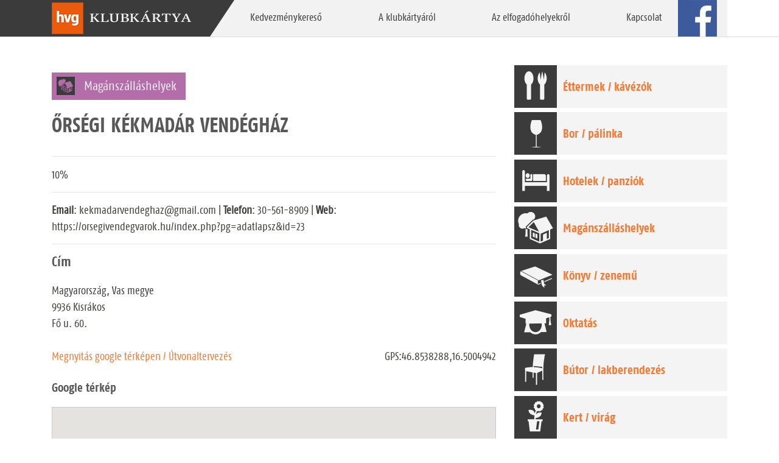

--- FILE ---
content_type: text/html; charset=UTF-8
request_url: https://hvgklubkartya.hu/elfogadohely/orsegi-kekmadar-vendeghaz/
body_size: 22872
content:
<!DOCTYPE html>
<html lang="hu">

<head>
    <meta charset="UTF-8">
    <meta name="viewport" content="width=device-width, initial-scale=1">
    <meta http-equiv="X-UA-Compatible" content="IE=edge">
    <meta http-equiv="Content-Security-Policy" content="upgrade-insecure-requests">
    <link rel="profile" href="http://gmpg.org/xfn/11">
    <title>Őrségi Kékmadár Vendégház &#8211; HVGKlubkártya</title>
<meta name='robots' content='max-image-preview:large' />
<link rel='dns-prefetch' href='//hvgklubkartya.hu' />
<link rel='dns-prefetch' href='//fonts.googleapis.com' />
<link rel="alternate" type="application/rss+xml" title="HVGKlubkártya &raquo; hírcsatorna" href="https://hvgklubkartya.hu/feed/" />
<link rel="alternate" title="oEmbed (JSON)" type="application/json+oembed" href="https://hvgklubkartya.hu/wp-json/oembed/1.0/embed?url=https%3A%2F%2Fhvgklubkartya.hu%2Felfogadohely%2Forsegi-kekmadar-vendeghaz%2F" />
<link rel="alternate" title="oEmbed (XML)" type="text/xml+oembed" href="https://hvgklubkartya.hu/wp-json/oembed/1.0/embed?url=https%3A%2F%2Fhvgklubkartya.hu%2Felfogadohely%2Forsegi-kekmadar-vendeghaz%2F&#038;format=xml" />
<style id='wp-img-auto-sizes-contain-inline-css' type='text/css'>
img:is([sizes=auto i],[sizes^="auto," i]){contain-intrinsic-size:3000px 1500px}
/*# sourceURL=wp-img-auto-sizes-contain-inline-css */
</style>
<style id='wp-block-library-inline-css' type='text/css'>
:root{--wp-block-synced-color:#7a00df;--wp-block-synced-color--rgb:122,0,223;--wp-bound-block-color:var(--wp-block-synced-color);--wp-editor-canvas-background:#ddd;--wp-admin-theme-color:#007cba;--wp-admin-theme-color--rgb:0,124,186;--wp-admin-theme-color-darker-10:#006ba1;--wp-admin-theme-color-darker-10--rgb:0,107,160.5;--wp-admin-theme-color-darker-20:#005a87;--wp-admin-theme-color-darker-20--rgb:0,90,135;--wp-admin-border-width-focus:2px}@media (min-resolution:192dpi){:root{--wp-admin-border-width-focus:1.5px}}.wp-element-button{cursor:pointer}:root .has-very-light-gray-background-color{background-color:#eee}:root .has-very-dark-gray-background-color{background-color:#313131}:root .has-very-light-gray-color{color:#eee}:root .has-very-dark-gray-color{color:#313131}:root .has-vivid-green-cyan-to-vivid-cyan-blue-gradient-background{background:linear-gradient(135deg,#00d084,#0693e3)}:root .has-purple-crush-gradient-background{background:linear-gradient(135deg,#34e2e4,#4721fb 50%,#ab1dfe)}:root .has-hazy-dawn-gradient-background{background:linear-gradient(135deg,#faaca8,#dad0ec)}:root .has-subdued-olive-gradient-background{background:linear-gradient(135deg,#fafae1,#67a671)}:root .has-atomic-cream-gradient-background{background:linear-gradient(135deg,#fdd79a,#004a59)}:root .has-nightshade-gradient-background{background:linear-gradient(135deg,#330968,#31cdcf)}:root .has-midnight-gradient-background{background:linear-gradient(135deg,#020381,#2874fc)}:root{--wp--preset--font-size--normal:16px;--wp--preset--font-size--huge:42px}.has-regular-font-size{font-size:1em}.has-larger-font-size{font-size:2.625em}.has-normal-font-size{font-size:var(--wp--preset--font-size--normal)}.has-huge-font-size{font-size:var(--wp--preset--font-size--huge)}.has-text-align-center{text-align:center}.has-text-align-left{text-align:left}.has-text-align-right{text-align:right}.has-fit-text{white-space:nowrap!important}#end-resizable-editor-section{display:none}.aligncenter{clear:both}.items-justified-left{justify-content:flex-start}.items-justified-center{justify-content:center}.items-justified-right{justify-content:flex-end}.items-justified-space-between{justify-content:space-between}.screen-reader-text{border:0;clip-path:inset(50%);height:1px;margin:-1px;overflow:hidden;padding:0;position:absolute;width:1px;word-wrap:normal!important}.screen-reader-text:focus{background-color:#ddd;clip-path:none;color:#444;display:block;font-size:1em;height:auto;left:5px;line-height:normal;padding:15px 23px 14px;text-decoration:none;top:5px;width:auto;z-index:100000}html :where(.has-border-color){border-style:solid}html :where([style*=border-top-color]){border-top-style:solid}html :where([style*=border-right-color]){border-right-style:solid}html :where([style*=border-bottom-color]){border-bottom-style:solid}html :where([style*=border-left-color]){border-left-style:solid}html :where([style*=border-width]){border-style:solid}html :where([style*=border-top-width]){border-top-style:solid}html :where([style*=border-right-width]){border-right-style:solid}html :where([style*=border-bottom-width]){border-bottom-style:solid}html :where([style*=border-left-width]){border-left-style:solid}html :where(img[class*=wp-image-]){height:auto;max-width:100%}:where(figure){margin:0 0 1em}html :where(.is-position-sticky){--wp-admin--admin-bar--position-offset:var(--wp-admin--admin-bar--height,0px)}@media screen and (max-width:600px){html :where(.is-position-sticky){--wp-admin--admin-bar--position-offset:0px}}

/*# sourceURL=wp-block-library-inline-css */
</style><style id='global-styles-inline-css' type='text/css'>
:root{--wp--preset--aspect-ratio--square: 1;--wp--preset--aspect-ratio--4-3: 4/3;--wp--preset--aspect-ratio--3-4: 3/4;--wp--preset--aspect-ratio--3-2: 3/2;--wp--preset--aspect-ratio--2-3: 2/3;--wp--preset--aspect-ratio--16-9: 16/9;--wp--preset--aspect-ratio--9-16: 9/16;--wp--preset--color--black: #000000;--wp--preset--color--cyan-bluish-gray: #abb8c3;--wp--preset--color--white: #ffffff;--wp--preset--color--pale-pink: #f78da7;--wp--preset--color--vivid-red: #cf2e2e;--wp--preset--color--luminous-vivid-orange: #ff6900;--wp--preset--color--luminous-vivid-amber: #fcb900;--wp--preset--color--light-green-cyan: #7bdcb5;--wp--preset--color--vivid-green-cyan: #00d084;--wp--preset--color--pale-cyan-blue: #8ed1fc;--wp--preset--color--vivid-cyan-blue: #0693e3;--wp--preset--color--vivid-purple: #9b51e0;--wp--preset--gradient--vivid-cyan-blue-to-vivid-purple: linear-gradient(135deg,rgb(6,147,227) 0%,rgb(155,81,224) 100%);--wp--preset--gradient--light-green-cyan-to-vivid-green-cyan: linear-gradient(135deg,rgb(122,220,180) 0%,rgb(0,208,130) 100%);--wp--preset--gradient--luminous-vivid-amber-to-luminous-vivid-orange: linear-gradient(135deg,rgb(252,185,0) 0%,rgb(255,105,0) 100%);--wp--preset--gradient--luminous-vivid-orange-to-vivid-red: linear-gradient(135deg,rgb(255,105,0) 0%,rgb(207,46,46) 100%);--wp--preset--gradient--very-light-gray-to-cyan-bluish-gray: linear-gradient(135deg,rgb(238,238,238) 0%,rgb(169,184,195) 100%);--wp--preset--gradient--cool-to-warm-spectrum: linear-gradient(135deg,rgb(74,234,220) 0%,rgb(151,120,209) 20%,rgb(207,42,186) 40%,rgb(238,44,130) 60%,rgb(251,105,98) 80%,rgb(254,248,76) 100%);--wp--preset--gradient--blush-light-purple: linear-gradient(135deg,rgb(255,206,236) 0%,rgb(152,150,240) 100%);--wp--preset--gradient--blush-bordeaux: linear-gradient(135deg,rgb(254,205,165) 0%,rgb(254,45,45) 50%,rgb(107,0,62) 100%);--wp--preset--gradient--luminous-dusk: linear-gradient(135deg,rgb(255,203,112) 0%,rgb(199,81,192) 50%,rgb(65,88,208) 100%);--wp--preset--gradient--pale-ocean: linear-gradient(135deg,rgb(255,245,203) 0%,rgb(182,227,212) 50%,rgb(51,167,181) 100%);--wp--preset--gradient--electric-grass: linear-gradient(135deg,rgb(202,248,128) 0%,rgb(113,206,126) 100%);--wp--preset--gradient--midnight: linear-gradient(135deg,rgb(2,3,129) 0%,rgb(40,116,252) 100%);--wp--preset--font-size--small: 13px;--wp--preset--font-size--medium: 20px;--wp--preset--font-size--large: 36px;--wp--preset--font-size--x-large: 42px;--wp--preset--spacing--20: 0.44rem;--wp--preset--spacing--30: 0.67rem;--wp--preset--spacing--40: 1rem;--wp--preset--spacing--50: 1.5rem;--wp--preset--spacing--60: 2.25rem;--wp--preset--spacing--70: 3.38rem;--wp--preset--spacing--80: 5.06rem;--wp--preset--shadow--natural: 6px 6px 9px rgba(0, 0, 0, 0.2);--wp--preset--shadow--deep: 12px 12px 50px rgba(0, 0, 0, 0.4);--wp--preset--shadow--sharp: 6px 6px 0px rgba(0, 0, 0, 0.2);--wp--preset--shadow--outlined: 6px 6px 0px -3px rgb(255, 255, 255), 6px 6px rgb(0, 0, 0);--wp--preset--shadow--crisp: 6px 6px 0px rgb(0, 0, 0);}:where(.is-layout-flex){gap: 0.5em;}:where(.is-layout-grid){gap: 0.5em;}body .is-layout-flex{display: flex;}.is-layout-flex{flex-wrap: wrap;align-items: center;}.is-layout-flex > :is(*, div){margin: 0;}body .is-layout-grid{display: grid;}.is-layout-grid > :is(*, div){margin: 0;}:where(.wp-block-columns.is-layout-flex){gap: 2em;}:where(.wp-block-columns.is-layout-grid){gap: 2em;}:where(.wp-block-post-template.is-layout-flex){gap: 1.25em;}:where(.wp-block-post-template.is-layout-grid){gap: 1.25em;}.has-black-color{color: var(--wp--preset--color--black) !important;}.has-cyan-bluish-gray-color{color: var(--wp--preset--color--cyan-bluish-gray) !important;}.has-white-color{color: var(--wp--preset--color--white) !important;}.has-pale-pink-color{color: var(--wp--preset--color--pale-pink) !important;}.has-vivid-red-color{color: var(--wp--preset--color--vivid-red) !important;}.has-luminous-vivid-orange-color{color: var(--wp--preset--color--luminous-vivid-orange) !important;}.has-luminous-vivid-amber-color{color: var(--wp--preset--color--luminous-vivid-amber) !important;}.has-light-green-cyan-color{color: var(--wp--preset--color--light-green-cyan) !important;}.has-vivid-green-cyan-color{color: var(--wp--preset--color--vivid-green-cyan) !important;}.has-pale-cyan-blue-color{color: var(--wp--preset--color--pale-cyan-blue) !important;}.has-vivid-cyan-blue-color{color: var(--wp--preset--color--vivid-cyan-blue) !important;}.has-vivid-purple-color{color: var(--wp--preset--color--vivid-purple) !important;}.has-black-background-color{background-color: var(--wp--preset--color--black) !important;}.has-cyan-bluish-gray-background-color{background-color: var(--wp--preset--color--cyan-bluish-gray) !important;}.has-white-background-color{background-color: var(--wp--preset--color--white) !important;}.has-pale-pink-background-color{background-color: var(--wp--preset--color--pale-pink) !important;}.has-vivid-red-background-color{background-color: var(--wp--preset--color--vivid-red) !important;}.has-luminous-vivid-orange-background-color{background-color: var(--wp--preset--color--luminous-vivid-orange) !important;}.has-luminous-vivid-amber-background-color{background-color: var(--wp--preset--color--luminous-vivid-amber) !important;}.has-light-green-cyan-background-color{background-color: var(--wp--preset--color--light-green-cyan) !important;}.has-vivid-green-cyan-background-color{background-color: var(--wp--preset--color--vivid-green-cyan) !important;}.has-pale-cyan-blue-background-color{background-color: var(--wp--preset--color--pale-cyan-blue) !important;}.has-vivid-cyan-blue-background-color{background-color: var(--wp--preset--color--vivid-cyan-blue) !important;}.has-vivid-purple-background-color{background-color: var(--wp--preset--color--vivid-purple) !important;}.has-black-border-color{border-color: var(--wp--preset--color--black) !important;}.has-cyan-bluish-gray-border-color{border-color: var(--wp--preset--color--cyan-bluish-gray) !important;}.has-white-border-color{border-color: var(--wp--preset--color--white) !important;}.has-pale-pink-border-color{border-color: var(--wp--preset--color--pale-pink) !important;}.has-vivid-red-border-color{border-color: var(--wp--preset--color--vivid-red) !important;}.has-luminous-vivid-orange-border-color{border-color: var(--wp--preset--color--luminous-vivid-orange) !important;}.has-luminous-vivid-amber-border-color{border-color: var(--wp--preset--color--luminous-vivid-amber) !important;}.has-light-green-cyan-border-color{border-color: var(--wp--preset--color--light-green-cyan) !important;}.has-vivid-green-cyan-border-color{border-color: var(--wp--preset--color--vivid-green-cyan) !important;}.has-pale-cyan-blue-border-color{border-color: var(--wp--preset--color--pale-cyan-blue) !important;}.has-vivid-cyan-blue-border-color{border-color: var(--wp--preset--color--vivid-cyan-blue) !important;}.has-vivid-purple-border-color{border-color: var(--wp--preset--color--vivid-purple) !important;}.has-vivid-cyan-blue-to-vivid-purple-gradient-background{background: var(--wp--preset--gradient--vivid-cyan-blue-to-vivid-purple) !important;}.has-light-green-cyan-to-vivid-green-cyan-gradient-background{background: var(--wp--preset--gradient--light-green-cyan-to-vivid-green-cyan) !important;}.has-luminous-vivid-amber-to-luminous-vivid-orange-gradient-background{background: var(--wp--preset--gradient--luminous-vivid-amber-to-luminous-vivid-orange) !important;}.has-luminous-vivid-orange-to-vivid-red-gradient-background{background: var(--wp--preset--gradient--luminous-vivid-orange-to-vivid-red) !important;}.has-very-light-gray-to-cyan-bluish-gray-gradient-background{background: var(--wp--preset--gradient--very-light-gray-to-cyan-bluish-gray) !important;}.has-cool-to-warm-spectrum-gradient-background{background: var(--wp--preset--gradient--cool-to-warm-spectrum) !important;}.has-blush-light-purple-gradient-background{background: var(--wp--preset--gradient--blush-light-purple) !important;}.has-blush-bordeaux-gradient-background{background: var(--wp--preset--gradient--blush-bordeaux) !important;}.has-luminous-dusk-gradient-background{background: var(--wp--preset--gradient--luminous-dusk) !important;}.has-pale-ocean-gradient-background{background: var(--wp--preset--gradient--pale-ocean) !important;}.has-electric-grass-gradient-background{background: var(--wp--preset--gradient--electric-grass) !important;}.has-midnight-gradient-background{background: var(--wp--preset--gradient--midnight) !important;}.has-small-font-size{font-size: var(--wp--preset--font-size--small) !important;}.has-medium-font-size{font-size: var(--wp--preset--font-size--medium) !important;}.has-large-font-size{font-size: var(--wp--preset--font-size--large) !important;}.has-x-large-font-size{font-size: var(--wp--preset--font-size--x-large) !important;}
/*# sourceURL=global-styles-inline-css */
</style>

<style id='classic-theme-styles-inline-css' type='text/css'>
/*! This file is auto-generated */
.wp-block-button__link{color:#fff;background-color:#32373c;border-radius:9999px;box-shadow:none;text-decoration:none;padding:calc(.667em + 2px) calc(1.333em + 2px);font-size:1.125em}.wp-block-file__button{background:#32373c;color:#fff;text-decoration:none}
/*# sourceURL=/wp-includes/css/classic-themes.min.css */
</style>
<link rel='stylesheet' id='contact-form-7-css' href='https://hvgklubkartya.hu/wp-content/plugins/contact-form-7/includes/css/styles.css?ver=5.6.2' type='text/css' media='all' />
<link rel='stylesheet' id='wp-bootstrap-starter-bootstrap-css-css' href='https://hvgklubkartya.hu/wp-content/themes/klubkartya/inc/assets/css/bootstrap.min.css?ver=6.9' type='text/css' media='all' />
<link rel='stylesheet' id='wp-bootstrap-starter-fontawesome-cdn-css' href='https://hvgklubkartya.hu/wp-content/themes/klubkartya/inc/assets/css/fontawesome.min.css?ver=6.9' type='text/css' media='all' />
<link rel='stylesheet' id='wp-bootstrap-starter-style-css' href='https://hvgklubkartya.hu/wp-content/themes/klubkartya/style.css?ver=6.9' type='text/css' media='all' />
<link rel='stylesheet' id='wp-bootstrap-starter-fagofonts-css' href='https://hvgklubkartya.hu/wp-content/themes/klubkartya/inc/assets/fonts/fonts.css?ver=6.9' type='text/css' media='all' />
<link rel='stylesheet' id='wp-bootstrap-starter-sandstone-css' href='https://hvgklubkartya.hu/wp-content/themes/klubkartya/inc/assets/css/presets/theme-option/sandstone.css?ver=6.9' type='text/css' media='all' />
<link rel='stylesheet' id='wp-bootstrap-starter-roboto-font-css' href='https://fonts.googleapis.com/css?family=Roboto%3A300%2C300i%2C400%2C400i%2C500%2C500i%2C700%2C700i%2C900%2C900i&#038;ver=6.9' type='text/css' media='all' />
<link rel='stylesheet' id='wp-bootstrap-starter-roboto-roboto-css' href='https://hvgklubkartya.hu/wp-content/themes/klubkartya/inc/assets/css/presets/typography/roboto-roboto.css?ver=6.9' type='text/css' media='all' />
<script type="text/javascript" id="wpgmza_data-js-extra">
/* <![CDATA[ */
var wpgmza_google_api_status = {"message":"Engine is not google-maps","code":"ENGINE_NOT_GOOGLE_MAPS"};
//# sourceURL=wpgmza_data-js-extra
/* ]]> */
</script>
<script type="text/javascript" src="https://hvgklubkartya.hu/wp-content/plugins/wp-google-maps/wpgmza_data.js?ver=6.9" id="wpgmza_data-js"></script>
<script type="text/javascript" src="https://hvgklubkartya.hu/wp-includes/js/jquery/jquery.min.js?ver=3.7.1" id="jquery-core-js"></script>
<script type="text/javascript" src="https://hvgklubkartya.hu/wp-includes/js/jquery/jquery-migrate.min.js?ver=3.4.1" id="jquery-migrate-js"></script>
<link rel="https://api.w.org/" href="https://hvgklubkartya.hu/wp-json/" /><link rel="alternate" title="JSON" type="application/json" href="https://hvgklubkartya.hu/wp-json/wp/v2/elfogadohely/5743" /><link rel="EditURI" type="application/rsd+xml" title="RSD" href="https://hvgklubkartya.hu/xmlrpc.php?rsd" />
<meta name="generator" content="WordPress 6.9" />
<link rel="canonical" href="https://hvgklubkartya.hu/elfogadohely/orsegi-kekmadar-vendeghaz/" />
<link rel='shortlink' href='https://hvgklubkartya.hu/?p=5743' />
<!-- Stream WordPress user activity plugin v3.9.0 -->

<style>
	
	.lead {
		font-size: 1.09375rem;
		font-weight: 300;
		padding-left: 1rem;
	}
	
	.carousel-control-prev, .carousel-control-next {
		position: absolute;
		top: 0;
		bottom: 0;
		display: -webkit-box;
		display: -ms-flexbox;
		display: flex;
		-webkit-box-align: center;
		-ms-flex-align: center;
		align-items: center;
		-webkit-box-pack: center;
		-ms-flex-pack: center;
		justify-content: center;
		width: 5%;
		color: #fff;
		text-align: center;		
	}
	.carousel-control-prev:hover .carousel-control-prev-icon, .carousel-control-prev:focus .carousel-control-prev-icon, .carousel-control-next:hover .carousel-control-next-icon, .carousel-control-next:focus .carousel-control-next-icon {
		background-color: #f47933;
	}
	
	.carousel-control-prev, .carousel-control-next {
		opacity: 0.9!important;
		width:70px!important;
	}
	
	.carousel-control-prev {
    	left: 1%;
	}
	
	.carousel-control-right {
    	right: 1%;
	}
	
	.carousel-control-prev-icon, .carousel-control-next-icon {
		display: inline-block;
		width: 56px;
		height: 60px;
		background: transparent no-repeat center center;
		background-size: 100% 100%;
	}
	
	.carousel-control-prev-icon {
		background: url(https://live.hvgklubkartya.hu/wp-content/uploads/2022/04/control_left.png) no-repeat top center;
		background-color: #3b3b3b;
		opacity: 1!important;
	}
	
	.carousel-control-next-icon {
		background: url(https://live.hvgklubkartya.hu/wp-content/uploads/2022/04/control_right.png) no-repeat top center;
		background-color: #3b3b3b;
		opacity: 1!important;
	}
	
	.carousel-item {
    	height: 300px;
	}
	
    #content.site-content {
        padding-bottom: 3.75rem;
        padding-top: 2rem;
    }

    span.wpcf7-list-item-label {
        margin-top: 0.5rem;
        font-size: 1rem;
    }

    .wpcf7-response-output {
        position: relative;
        top: 0px;
        left: 0px;
        right: 0px;
        width: 100%;
        background: white;
        border: 1px solid #ddd !important;
        border-radius: 5px;
        opacity: 0.99 box-shadow: 1px 1px 10px #1111118f;
        padding: 1rem !important;
    }

    .wpcf7 form.invalid .wpcf7-response-output,
    .wpcf7 form.unaccepted .wpcf7-response-output,
    .wpcf7 form.payment-required .wpcf7-response-output {
        border: 1px solid #ddd !important;
        background: #e2282826;
    }

    .wpcf7 form.sent .wpcf7-response-output {
        border: 1px solid #ddd !important;
        background: #2fea0426;
    }


    .control-group label {
        font-size: 1rem;
        font-weight: 700;
    }

    .form-control {
        display: block;
        width: 100%;
        font-size: 1rem;
        line-height: 2rem;
    }

    .btn {
        padding: 8px;
        padding-right: 50px;
        padding-left: 10px;
        margin: 1em;
        background: url(https://hvgklubkartya.hu/img/kattintson_.png) right no-repeat #f47933;
        color: white;
        font-size: 1em;
        font-weight: normal;
        font-family: 'fagoco_rgregular', arial;
        border: none;
    }

    .btn-primary {
        padding: 8px;
        padding-right: 50px;
        padding-left: 10px;
        margin: 1em;
        background: url(https://hvgklubkartya.hu/img/kattintson_.png) right no-repeat #f47933;
        color: white;
        font-size: 1em;
        font-weight: normal;
        font-family: 'fagoco_rgregular', arial;
        border: none;
    }

    .btn-primary:hover {
        color: #555;
        background: url(https://hvgklubkartya.hu/img/kattintson_.png) right no-repeat #f47933;
        border-color: 0px solid transparent;
        box-shadow: none;
    }

    .btn-primary:not(:disabled):not(.disabled):active,
    .btn-primary:not(:disabled):not(.disabled).active,
    .show>.btn-primary.dropdown-toggle {
        color: #555;
        background: url(https://hvgklubkartya.hu/img/kattintson_.png) right no-repeat #f47933;
        border-color: 0px solid transparent;
        box-shadow: none;
    }

    .btn-primary.focus,
    .btn-primary:focus {
        color: #555;
        background: url(https://hvgklubkartya.hu/img/kattintson_.png) right no-repeat #f47933;
        border-color: 0px solid transparent;
        box-shadow: none;
    }

    .btn-primary.disabled,
    .btn-primary:disabled {
        color: #555;
        background: url(https://hvgklubkartya.hu/img/kattintson_.png) right no-repeat #f47933;
        border-color: 0px solid transparent;
        box-shadow: none;
    }

    .wpgmza-modern-store-locator input,
    .wpgmza-modern-store-locator select {
        height: 28px !important;
        vertical-align: top;
        padding: 0 6px !important;
        margin: 0 2px;
        color: #2d2d2d !important;
        border: 1px solid #ccc !important;
        font-size: 1rem !important;
    }
	
	#kapcsolat .controls.mt-3 {
    	margin-top: 0px!important;
	}
	
	#kapcsolat textarea {
    	min-height: 170px;
    	border-radius: 0;
    	max-height: 170px;
	}
    
	@media (min-width: 360px) and (max-width:959px) {
		.carousel-control-prev, .carousel-control-next {
			    align-items: flex-end;
			margin-bottom:1rem;
		}
		h4.top-hero.title {
    font-size: 2.75rem;
    color: #333333;
    margin-left: 0px;
    padding-top: 1rem;
    font-family: 'fagoco_rgregular', arial !important;
    background: #ffffff8c;
    display: inline-block;
    margin-top: 2rem;
    padding: 1rem;
}
		.doc a.btn-hvg {
            position: absolute;
            right: 2rem;
            padding: 2px;
            width: 10px !important;
            min-width: 25px;
            max-height: 25px;
            line-height: 1.7rem !important;
            background-image: none;
            width: 25px;
            height: 25px;
            margin: auto;
            text-align: center;
            font-size: 2rem;
        }
		
        .doc span.kedvezmeny {
            font-size: 2.2rem;
            display: inline;
            position: absolute;
            background: #f47933;
            width: 55px !important;
            height: 55px !important;
            text-align: center;
            line-height: 4rem;
            color: white;
            margin-left: -4px !important;
            margin-top: -3px !important;
        }
		
		header#masthead {
    margin-bottom: 0;
    background-color: #3b3b3b;
    padding: 0rem 1rem;
    background: linear-gradient(90deg, #3b3b3b 50%);
    box-shadow: none;
    height: 52px;
    border-bottom: 1px solid #ddd;
}
    }

    @media (min-width: 320px) and (max-width: 1199px) {
		h4.top-hero.title {
			font-size: 2.75rem;
			color: #333333;
			margin-left: 0px;
			font-family: 'fagoco_rgregular', arial !important;
			display: block;
			font-weight: 900;
			
		}
		
        div#pager-header1 {
            width: 50% !important;
        }
		
		div#main-nav {
    		margin-left: -3px;
		}
		
        div#pager-header2 {
            width: 50%;
        }

        span.nav-transform {
            -webkit-transform: skewX(0deg) !important;
            -o-transform: skewX(0deg) !important;
            -ms-transform: skewX(0deg) !important;
            transform: skewX(0deg) !important;
        }

		#masthead .navbar-nav>li {
			-webkit-transform: none;
			-o-transform: skewX(0deg) !important;
			-ms-transform: skewX(0deg) !important;
			transform: skewX(0deg) !important;
		}

        .navbar-toggler:not(:disabled):not(.disabled) {
            cursor: pointer;
            background: #3b3b3b;
            margin-right: 1rem;
        }

        .navbar-collapse {
            background: #f2f2f2;
            z-index: 111;
            border: 1px solid #ddd;
        }
		
    }
	@media (min-width:1350px)  {
		
		.carousel-control-prev {
			left: 2%;
		}
	
		.carousel-control-right {
			right: 2%;
		}
		
		.carousel-control-prev, .carousel-control-next {			
			width:6%!important;
		}
	}
	
	@media (min-width:1599px)  {
		
		.carousel-control-prev {
			left: 5%;
		}
	
		.carousel-control-right {
			right: 5%;
		}
		
		.carousel-control-prev, .carousel-control-next {			
			width:10%!important;
		}
	}
	
</style>
<link rel="pingback" href="https://hvgklubkartya.hu/xmlrpc.php">    <style type="text/css">
        #page-sub-header { background: #fff; }
    </style>
    <link rel="icon" href="https://hvgklubkartya.hu/wp-content/uploads/2022/03/cropped-hvgklub-logo-32x32.jpg" sizes="32x32" />
<link rel="icon" href="https://hvgklubkartya.hu/wp-content/uploads/2022/03/cropped-hvgklub-logo-192x192.jpg" sizes="192x192" />
<link rel="apple-touch-icon" href="https://hvgklubkartya.hu/wp-content/uploads/2022/03/cropped-hvgklub-logo-180x180.jpg" />
<meta name="msapplication-TileImage" content="https://hvgklubkartya.hu/wp-content/uploads/2022/03/cropped-hvgklub-logo-270x270.jpg" />
		<style type="text/css" id="wp-custom-css">
			h1, h2, h3, h4, h5, h6 {
    font-family: 'fagoco_rgbold', arial !important;
    margin: 0 0 20px;
    color: #585858;
}

h1.entry-title {
    font-size: 2.31rem;
    border-bottom: 0px solid #eaecef;
    text-transform: uppercase;
    margin-top: 0.675rem;
    margin-bottom: 2rem;
}
h1.entry-title span{
    line-height: 36px;
    border-bottom: 7px solid #686868;
		text-transform: uppercase;
}

h2.entry-title {
    font-size: 2rem;
    border-bottom: 0px solid #eaecef;
    text-transform: uppercase;
    margin-bottom: 2rem;
}
h2.entry-title span{
    line-height: 36px;
    border-bottom: 7px solid #686868;
    padding-bottom: 5px;
}

body {
    font-family:'fagoco_rgregular', arial !important;
		font-size:1.2rem;
}
a {
    color: #0088cc;
    color: #f47933;
}

a:hover {
    color: #ea5b0b;
    text-decoration: underline;
}

header#masthead {
    margin-bottom: 0;
    background-color: #3b3b3b;
    padding: 0rem 1rem;
    background: linear-gradient(90deg, #3b3b3b 50%, white 50%);
  /*  -webkit-box-shadow: 0 1px 3px rgba(0, 0, 0, 0.25), inset 0 -1px 0 rgba(0, 0, 0, 0.1);
    -moz-box-shadow: 0 1px 3px rgba(0, 0, 0, 0.25), inset 0 -1px 0 rgba(0, 0, 0, 0.1) !important;
    box-shadow: 0 1px 3px rgba(0, 0, 0, 0.25), inset 0 -1px 0 rgba(0, 0, 0, 0.1) !important;*/
box-shadow:none;
    height: 61px;
    border-bottom: 1px solid #ddd;
}

.bg-primary {
    background-color: #3b3b3b !important;

}
.navbar-brand {
    padding: 0px !important;
}
ul#menu-fomenu {
    background:transparent;
    width:100%;
}
#masthead .navbar-nav>li {
    height:60px;
}

#masthead .navbar-nav>li a {
    border-bottom-width: 0;
    display: block;
    font-family: 'fagoco_rgregular', arial;
    padding: 1rem;
    vertical-align:bottom;
    text-transform: none;
    font-size: 1.1rem;
    color: #3d3d3d;
    line-height: 28px;
}
#masthead .navbar-nav>li a:hover {
    background: hsla(34,85%,25%,1);
    background: #f47933;
    background: hsla(33, 76%, 50%,1);
    background: hsl(22, 90%, 58%);
    /*background: #ea5b0b;*/
    color: white;
}
nav.navbar {
    background: #f2f2f2 !important;
}
div#main-nav {
     margin-left: -36px;
}

#masthead .navbar-nav>li {
    height: 60px;
    -webkit-transform: skewX(-34deg);
    -o-transform: skewX(-34deg);
    -ms-transform: skewX(-34deg);
    transform: skewX(-34deg);
}

span.nav-transform {
    -webkit-transform: skewX(34deg);
    -o-transform: skewX(34deg);
    -ms-transform: skewX(34deg);
    transform: skewX(34deg);
    padding: 0 31px;
    display: block;
}

#masthead .navbar-nav>li:last-child span.nav-transform {
    -webkit-transform: skewX(0deg);
    -o-transform: skewX(0deg);
    -ms-transform: skewX(0deg);
    transform: skewX(0deg);
    padding: 0;
    color: transparent;
}
#masthead .navbar-nav>li:last-child {
    -webkit-transform: skewX(0deg);
    -o-transform: skewX(0deg);
    -ms-transform: skewX(0deg);
    transform: skewX(0deg);
    min-width: 64px;
    margin-left:-20px
}

#masthead .navbar-nav>li:last-child a:hover {
background: transparent;
}

li.fb {
    background: url(https://hvgklubkartya.hu/images/facebook.jpg) no-repeat right center;
}

footer#colophon {
    font-size: 85%;
    background: #555!important;
}

#page-sub-header {
    background: #d6d6d6;
    padding-bottom: 5rem;    
		z-index: -10;
}

aside#secondary {
    margin-top: 0rem;
}

.kategoria h3 {
    padding: 1rem 1rem;
    margin: 0.5rem 0;
    background: #eee;
		font-size: 1.25rem;
}

section#primary {
    margin-top: 0rem;
}

.post-thumbnail {
    margin-bottom: 0px; 
}
.kategoria h3 {
    font-size: 1.3rem;
    line-height: 70px;
    font-style: normal;
    font-weight: 400;
    color: #f47933;
		margin: 0;
    padding: 0;
		text-indent: 80px;
    overflow: hidden;
    max-height: 70px;
}

.col-md-4.kategoria {
    margin-bottom: 0.675rem;
    overflow: hidden;
}

.home .kat_cont img {
    position: absolute;
    bottom: 0;
    left: 1rem;
		transition: transform 0.2s linear;
}

.home .kat_cont:hover img {
    top: 0;
    bottom: auto;
		transform: scale(1);
}

.katcim:hover {
	text-decoration:none;
}

.carousel-control-prev, .carousel-control-next {
    border: 0;
    background: transparent;
}

.carousel-inner {
    position: relative;
    width: 100%;
    overflow: hidden;
    margin: auto;
    max-width: 1350px;
}

.top-hero-text {
    display: block;
    position: absolute;
    top: 0;
    left: 0;
}
.jumbotron {
	background:transparent;
	border-radius:0;
  min-height: 300px;
	padding-top:0px;
}

div#container-top-hero {
    padding: 0;
    margin: 0;
}
h4.top-hero.title {
    font-size: 2.75rem;
    color: #333333;
    margin-left: 0px;
    font-family: 'fagoco_rgregular', arial !important;
    display: block;
    font-weight: 900;
}

.btn-hvg {
		margin: 0em;
    background: url(https://hvgklubkartya.hu/img/kattintson_.png) right no-repeat #f47933;
    color: white;
    font-size: 1em;
    font-weight: normal;
    font-family: 'fagoco_rgregular', arial;
    border: none;
    border-radius: 0;
		min-width: 125px;
    text-align: left;
    text-transform: none;
}


section#adverticum {
    padding: 0;
    margin: 0;
    background: #ddd;
}

.adverticum {
	background:#a7a7a7;
	padding-bottom: 1rem;
}

.adverticum h5 {
    font-weight: normal;
    text-align: center;
    background: #a7a7a7;
    color: white;
    font-family: 'fagoco_rgregular', arial !important;
    font-size: 0.8rem;
    margin: 0.375rem 0;
    padding-top: 0.375rem;
}

#klubkartyarol h2, #kapcsolat h2 {
		text-transform: uppercase;
    font-size: 2.5rem;
    padding-bottom: 0;
}

#kapcsolat .form-check-label {
    margin-bottom: 0;
    font-size: 1rem;

}
#kapcsolat textarea#inputMessage {
    max-height: 210px;
}
#kapcsolat label {
    display: inline-block;
    margin-bottom: .5rem;
    font-size: 1rem;
}

#kapcsolat input#gridCheck {
    min-height: 20px !important;
}

p.kapcsolat {
    padding: 0;
    padding-left: 1rem;
    margin: 0;
}

form#newsletter_form {
    margin: 0;
    padding: 0;
}


ul#pager li {
    display: inline;
}

ul#pager {
    list-style: none;
}
#docs {
    padding: 0;
    margin: 1rem 0;
}
.doc {
    border: 1px solid #ddd !important;
    padding: 1rem !important;
    margin: 0 !important;
		margin-bottom:1rem !important;
	  background:white!important;
    background: #f4f4f4!important;
}

.doc h3 {
    font-family: 'fagoco_rgregular', arial !important;
    text-transform: uppercase;
    font-size: 1.1rem!important;
    margin-left: 4.5rem;
    display: block;
    /*color: #eee;*/
    padding: 0rem;
}

.doc h2 {
    margin: 0;
}

.doc h2 a {
    color: #555;
    font-size: 1.5rem;
}

.doc h2 a:hover {
    text-decoration: none;
    color: #f47933;
}

.doc p {
    margin: 0;
}

#navigation .active {
    color: #f47933;
}

ul#selection {
    margin: 0;
    padding: 0;
    list-style: none;
}

#secondary .kategoria h3 {
background:transparent !important;
    margin-bottom: 0.5rem;
}
.etterem .kat_cont {
    background: url(https://hvgklubkartya.hu/images/etterem.png) bottom left no-repeat #f4f4f4;
    background-size: auto;
}

.etterem .kat_cont:hover {
    background: url(https://hvgklubkartya.hu/images/etterem.png) top left no-repeat #eee;
    background-size: auto;
}
.bor .kat_cont{
    background: url(https://hvgklubkartya.hu/images/bor.png) bottom left no-repeat #f4f4f4;
    background-size: auto;
}
.bor .kat_cont:hover{
    background: url(https://hvgklubkartya.hu/images/bor.png) top left no-repeat #eee;
    background-size: auto;
}

.hotel .kat_cont {
    background: url(https://hvgklubkartya.hu/images/hotel.png) bottom left no-repeat #f4f4f4;
    background-size: auto;
}

.hotel .kat_cont:hover {
    background: url(https://hvgklubkartya.hu/images/hotel.png) top left no-repeat #eee;
    background-size: auto;
}

.szallashely .kat_cont {
    background: url(https://hvgklubkartya.hu/images/szallashely.png) bottom left no-repeat #f4f4f4;
    background-size: auto;
}

.szallashely .kat_cont:hover {
    background: url(https://hvgklubkartya.hu/images/szallashely.png) top left no-repeat #eee;
    background-size: auto;
}

.konyv .kat_cont {
    background: url(https://hvgklubkartya.hu/images/konyv.png) bottom left no-repeat #f4f4f4;
    background-size: auto;
}

.konyv .kat_cont:hover {
    background: url(https://hvgklubkartya.hu/images/konyv.png) top left no-repeat #eee;
    background-size: auto;
}

.oktatas .kat_cont {
    background: url(https://hvgklubkartya.hu/images/oktatas.png) bottom left no-repeat #f4f4f4;
    background-size: auto;
}

.oktatas .kat_cont:hover {
    background: url(https://hvgklubkartya.hu/images/oktatas.png) top left no-repeat #eee;
    background-size: auto;
}

.butor .kat_cont {
    background: url(https://hvgklubkartya.hu/images/butor.png) bottom left no-repeat #f4f4f4;
    background-size: auto;
}

.butor .kat_cont:hover {
    background: url(https://hvgklubkartya.hu/images/butor.png) top left no-repeat #eee;
    background-size: auto;
}

.kert .kat_cont {
    background: url(https://hvgklubkartya.hu/images/kert.png) bottom left no-repeat #f4f4f4;
    background-size: auto;
}

.kert .kat_cont:hover {
    background: url(https://hvgklubkartya.hu/images/kert.png) top left no-repeat #eee;
    background-size: auto;
}

.irodaszer .kat_cont {
    background: url(https://hvgklubkartya.hu/images/irodaszer.png) bottom left no-repeat #f4f4f4;;
    background-size: auto;
}

.irodaszer .kat_cont:hover {
    background: url(https://hvgklubkartya.hu/images/irodaszer.png) top left no-repeat #eee;
    background-size: auto;
}

.informatika .kat_cont {
    background: url(https://hvgklubkartya.hu/images/informatika.png) bottom left no-repeat #f4f4f4;
    background-size: auto;
}

.informatika .kat_cont:hover {
    background: url(https://hvgklubkartya.hu/images/informatika.png) top left no-repeat #eee;
    background-size: auto;
}

.utazas .kat_cont {
    background: url(https://hvgklubkartya.hu/images/utazas.png) bottom left no-repeat #f4f4f4;
    background-size: auto;
}

.utazas .kat_cont:hover {
    background: url(https://hvgklubkartya.hu/images/utazas.png) top left no-repeat #eee;
    background-size: auto;
}

.optika .kat_cont {
    background: url(https://hvgklubkartya.hu/images/optika.png) bottom left no-repeat #f4f4f4;
    background-size: auto;
}

.optika .kat_cont:hover {
    background: url(https://hvgklubkartya.hu/images/optika.png) top left no-repeat #eee;
    background-size: auto;
}

.sport .kat_cont {
    background: url(https://hvgklubkartya.hu/images/sport.png) bottom left no-repeat #f4f4f4;
    background-size: auto;
}

.sport .kat_cont:hover {
    background: url(https://hvgklubkartya.hu/images/sport.png) top left no-repeat #eee;
    background-size: auto;
}

.egeszsegugy .kat_cont {
    background: url(https://hvgklubkartya.hu/images/egeszseg.png) bottom left no-repeat #f4f4f4;
    background-size: auto;
}

.egeszsegugy .kat_cont:hover {
    background: url(https://hvgklubkartya.hu/images/egeszseg.png) top left no-repeat #eee;
    background-size: auto;
}

.hvg .kat_cont {
    background: url(https://hvgklubkartya.hu/images/hvg.png) bottom left no-repeat #f4f4f4;
    background-size: auto;
}

.hvg .kat_cont:hover {
    background: url(https://hvgklubkartya.hu/images/hvg.png) top left no-repeat #eee;
    background-size: auto;
}

#navigation span:hover {
    cursor: pointer;
}

.doc a.btn-hvg {
    position: absolute;
    right: 2rem;
    padding: 2px;
    width: 10px!important;
    min-width: 25px;
    max-height: 25px;
    line-height: 1.3rem;
    background-image: none;
    width: 25px;
    height: 25px;
    margin: auto;
    text-align: center;
		font-size: 2rem;
}
a:active, a:hover, a:focus, a:visited {
    outline: 0;
}

.btn:focus, .btn.focus {
		outline: 0;
}

.doc h2 {
    margin: 0;
    margin-left: 4.5rem;
    padding-bottom: 3px;
}
.doc h3 {
    text-transform: uppercase;
    font-size: 1.2rem;
    margin-left: 4.5rem;
}

.doc span.kedvezmeny {
    font-size: 2.2rem;
    display: inline;
    position: absolute;
    background: #f47933;
    width: 60px;
    height: 60px;
    text-align: center;
    line-height: 4rem;
    color: white;
}

.page-id-40 .etterem { background:#f7da40;background-size: auto;}
.page-id-40 .ettermek { background:#f7da40;background-size: auto;}
.page-id-40 .bor { background:#74B84B;};
.page-id-40 .hotel {background:#F25A29;color: #eee;}
.page-id-40 .szallashely { background: #F25A29;color: #eee;}
.page-id-40 .turizmus { background: #b36eaa;color: #eee;}
.page-id-40 .konyv { background: #00B0D9;}
.page-id-40 .oktatas { background: #BED73B;}
.page-id-40 .butor { background: #76624c;color: #eee;}
.page-id-40 .kert { background: #009343; color: #eee;}
.page-id-40 .irodaszer { background: #293990;color: #eee;}
.page-id-40 .informatika { background: #75dae4;}
.page-id-40 .hangszer { background: #ED008C;}
.page-id-40 .utazas { background: #9E1F64;color: #eee;}
.page-id-40 .optika { background: #00A79D;color: #eee;}
.page-id-40 .sport { background: #afc74a;}
.page-id-40 .egeszsegugy { background: #c0242d;color: #eee;}
.page-id-40 .egeszseg { background: #D7F81F;}
.page-id-40 .hvg { background: #F8931F;}


@media (max-width: 400px) {
.navbar-dark .navbar-brand {
    color: #fff;
    width: 250px;
}
nav.navbar {
    background-color: #3b3b3b !important;
}
header#masthead {
    background: #3b3b3b !important;
padding: 0;
    height: 52px;
}
.carousel-control-prev, .carousel-control-next {
			    align-items: flex-end;
			margin-bottom:1rem;
display:none !important;
		}
#masthead .navbar-nav>li {
    height: 42px;
    padding: 2rem;
}
#masthead .navbar-nav>li a {
    border-bottom-width: 0;
    display: block;
    padding: 0rem;
    text-transform: uppercase;
    font-size: 1.3rem;
    color: #3b3b3b;
    line-height: 2rem;
}
div#table1 {
    margin-left: 0.3rem;
    margin-right: 1.3rem;
}
div#table2 {
    margin-left: 1.5rem;
}
form#newsletter_form {
    margin: 0;
    padding: 0;
    display: block;
    margin-left: -1.5rem;
    margin-right: -1.5rem;
}
div#newsletter .conatiner {
    height: 80px;
}
span#fel_span {
    text-align: center!important;
    padding: 0.5rem;
}
.site-info .text-right {
    text-align: center!important;
}
}		</style>
		    
<link rel='stylesheet' id='leaflet-css' href='https://hvgklubkartya.hu/wp-content/plugins/acf-openstreetmap-field/assets/css/leaflet.min.css?ver=1.3.5' type='text/css' media='all' />
</head>

<body class="wp-singular elfogadohely-template-default single single-elfogadohely postid-5743 wp-theme-klubkartya group-blog theme-preset-active">

    
    <div id="page" class="site">
        <a class="skip-link screen-reader-text" href="#content">Skip to content</a>
                    <header id="masthead" class="site-header navbar-static-top navbar-dark bg-primary" role="banner">
                <div class="container">
                    <nav class="navbar navbar-expand-xl p-0">
                        <div class="navbar-brand">
                                                            <a href="https://hvgklubkartya.hu/">
                                    <img src="https://live.hvgklubkartya.hu/wp-content/uploads/2022/03/hvgklubkartya-logo.png" alt="HVGKlubkártya">
                                </a>
                            
                        </div>
                        <button class="navbar-toggler" type="button" data-toggle="collapse" data-target="#main-nav" aria-controls="" aria-expanded="false" aria-label="Toggle navigation">
                            <span class="navbar-toggler-icon"></span>
                        </button>

                        <div id="main-nav" class="collapse navbar-collapse justify-content-end"><ul id="menu-fomenu" class="navbar-nav"><li itemscope="itemscope" itemtype="https://www.schema.org/SiteNavigationElement" id="menu-item-48" class="menu-item menu-item-type-post_type menu-item-object-page menu-item-48 nav-item"><a title="Kedvezménykereső" href="https://hvgklubkartya.hu/kedvezmenykereso/" class="nav-link"><span class="nav-transform">Kedvezménykereső</span></a></li>
<li itemscope="itemscope" itemtype="https://www.schema.org/SiteNavigationElement" id="menu-item-45" class="menu-item menu-item-type-post_type menu-item-object-page menu-item-45 nav-item"><a title="A klubkártyáról" href="https://hvgklubkartya.hu/a-klubkartyarol/" class="nav-link"><span class="nav-transform">A klubkártyáról</span></a></li>
<li itemscope="itemscope" itemtype="https://www.schema.org/SiteNavigationElement" id="menu-item-46" class="menu-item menu-item-type-post_type menu-item-object-page menu-item-46 nav-item"><a title="Az elfogadóhelyekről" href="https://hvgklubkartya.hu/az-elfogadohelyekrol/" class="nav-link"><span class="nav-transform">Az elfogadóhelyekről</span></a></li>
<li itemscope="itemscope" itemtype="https://www.schema.org/SiteNavigationElement" id="menu-item-47" class="menu-item menu-item-type-post_type menu-item-object-page menu-item-47 nav-item"><a title="Kapcsolat" href="https://hvgklubkartya.hu/irjon-nekunk/" class="nav-link"><span class="nav-transform">Kapcsolat</span></a></li>
<li itemscope="itemscope" itemtype="https://www.schema.org/SiteNavigationElement" id="menu-item-49" class="fb menu-item menu-item-type-custom menu-item-object-custom menu-item-49 nav-item"><a title="Facebook" target="_blank" href="https://www.facebook.com/hvgklubkartya" class="nav-link"><span class="nav-transform">FB</span></a></li>
</ul></div>
                    </nav>
                </div>
            </header><!-- #masthead -->
			
        	        	            <div id="content" class="site-content">
                <div class="container">
                    <div class="row">
        	                

        
<style type="text/css">
.acf-map {
    width: 100%;
    height: 400px;
    border: #ccc solid 1px;
    margin: 20px 0;
}

.acf-map img {
   max-width: inherit !important;
}
</style>
<script src="https://maps.googleapis.com/maps/api/js?key=AIzaSyC_TaAvoXxBcRTKeJ-ciYU9Y4XqxzDlmyY"></script>
<!--<script src="https://maps.googleapis.com/maps/api/place/details/json?place_id=ChIJtQjcGg_cQUcRmZJ-1VlrZxs&key=AIzaSyC_TaAvoXxBcRTKeJ-ciYU9Y4XqxzDlmyY"></script>-->
<script type="text/javascript">
(function( $ ) {

/**
 * initMap
 *
 * Renders a Google Map onto the selected jQuery element
 *
 * @date    22/10/19
 * @since   5.8.6
 *
 * @param   jQuery $el The jQuery element.
 * @return  object The map instance.
 */
function initMap( $el ) {

    // Find marker elements within map.
    var $markers = $el.find('.marker');
    console.log($markers);
    // Create gerenic map.
    var mapArgs = {
        zoom        : $el.data('zoom') || 16,
        mapTypeId   : google.maps.MapTypeId.ROADMAP
    };
    var map = new google.maps.Map( $el[0], mapArgs );

    // Add markers.
    map.markers = [];
    
    $markers.each(function(){
        initMarker( $(this), map );
        console.log(map.markers);    
    });

    // Center map based on markers.
    centerMap( map );

    // Return map instance.
    return map;
}

/**
 * initMarker
 *
 * Creates a marker for the given jQuery element and map.
 *
 * @date    22/10/19
 * @since   5.8.6
 *
 * @param   jQuery $el The jQuery element.
 * @param   object The map instance.
 * @return  object The marker instance.
 */
function initMarker( $marker, map ) {

    // Get position from marker.
    var lat = $marker.data('lat');
    var lng = $marker.data('lng');
    if (!lat)
        lat = $('.lat').text();
    if (!lng)
        lng = $('.lng').text();
        
    var latLng = {
        lat: parseFloat( lat ),
        lng: parseFloat( lng )
    };

    // Create marker instance.
    var marker = new google.maps.Marker({
        position : latLng,
        map: map
    });

    // Append to reference for later use.
    map.markers.push( marker );

    // If marker contains HTML, add it to an infoWindow.
    if( $marker.html() ){

        // Create info window.
        var infowindow = new google.maps.InfoWindow({
            content: $marker.html()
        });

        // Show info window when marker is clicked.
        google.maps.event.addListener(marker, 'click', function() {
            infowindow.open( map, marker );
        });
    }
}

/**
 * centerMap
 *
 * Centers the map showing all markers in view.
 *
 * @date    22/10/19
 * @since   5.8.6
 *
 * @param   object The map instance.
 * @return  void
 */
function centerMap( map ) {

    // Create map boundaries from all map markers.
    var bounds = new google.maps.LatLngBounds();
    map.markers.forEach(function( marker ){
        bounds.extend({
            lat: marker.position.lat(),
            lng: marker.position.lng()
        });
    });

    // Case: Single marker.
    if( map.markers.length == 1 ){
        map.setCenter( bounds.getCenter() );

    // Case: Multiple markers.
    } else{
        map.fitBounds( bounds );
    }
}

// Render maps on page load.
$(document).ready(function(){
    $('.acf-map').each(function(){
        var map = initMap( $(this) );
        console.log(map);
    });
});

})(jQuery);
</script>

	<section id="primary" class="content-area col-sm-12 col-lg-8">
		<div id="main" class="site-main" role="main">
		
		
            <style>
            .elfogadohely_logo {
                    width: 30px;
                    height: 30px;
                    display: block;
                    float: left;
                    margin-right: 1rem;
                }
            h2 {
                font-size: 1.375rem;
                padding: 0.5rem;
                float: left;
                line-height: 30px;
                padding-right: 1rem;
            }
            .navigation.post-navigation {
                padding-top: 1.875rem;                
                margin: 0 3rem;
            }
            h2.hotel, h2.utazas, h2.turizmus, h2.butor, h2.kert, h2.irodaszer, h2.egeszseg  {
                color: #f2f2f2;
                font-family: 'fagoco_rgregular', arial !important;
            }
            img.loading {
                width: 140px;
                height: auto;
                display: block;
                margin: auto;
            }
            </style>
                        
            <article id="post-5743" class="post-5743 elfogadohely type-elfogadohely status-publish hentry elfogadohely_kategoria-szallashely">
                
                <header class="entry-header">
                                    </header><!-- .entry-header -->    

                                
                    <div class="entry-content">
                                                               
                                <h2 class="turizmus" style="background:#b36eaa;">                                    
                                    <div class="elfogadohely_logo" style="background:url(https://hvgklubkartya.hu/wp-content/uploads/2022/03/szallashely.png) bottom center no-repeat;background-size: cover;"></div>Magánszálláshelyek                                </h2>                                                                
                                                        
                            
                                                        
                                                                                                                

                                                                                                                
                                                                                                                
                                                                                                                                            
                                                                                    
                                                        
                            
                            
                            <h1 class="text-uppercase entry-title">Őrségi Kékmadár Vendégház</h1><hr>
                            
                            10%<br><hr>
                            <b>Email</b>: kekmadarvendeghaz@gmail.com | <b>Telefon</b>: 30-561-8909 | <b>Web</b>: https://orsegivendegvarok.hu/index.php?pg=adatlapsz&id=23<br><hr>

                            <h3>Cím</h3>
                            Magyarország, Vas megye<br>
                            9936 Kisrákos <br>
                            Fő u. 60.                            <br><br>
                            
                            <a target="_blank" href="https://www.google.com/maps/place/Alpaka+Panzi%C3%B3/@46.8538288,16.5004942,17z/data=!3m1!4b1!4m8!3m7!1s0x476f29b7dc7d48f5:0x78dd4a41277b3aa!5m2!4m1!1i2!8m2!3d46.8538288!4d16.5004942">Megnyitás google térképen / Útvonaltervezés</a>
                            <span style="float:right" >GPS:<span class="lat">46.8538288</span>,<span class="lng">16.5004942</span></span> 
                            <br><br>
                                                        <h4>Google térkép</h4>
                                <div class="acf-map" data-zoom="16">
                                    <div class="marker" data-lat="" data-lng=""></div>
                                </div>
                                <br>
                                                        
                            <h4>OpenStreetMap térkép</h4>
                            <div class="leaflet-map" data-height="300" data-map="leaflet" data-map-lng="18.7289429" data-map-lat="47.1822459" data-map-zoom="8" data-map-layers="[&quot;CartoDB.Positron&quot;]" data-map-markers="[]"></div>
                            <hr>

                               
                                <div class="mb-3">                                         
                                <h3>Képek</h3>
                                                                <span>
                                    <a href="https://hvgklubkartya.hu/wp-content/uploads/2022/04/kekmadar.jpg">
                                        <img src="https://hvgklubkartya.hu/wp-content/uploads/2022/04/kekmadar-150x150.jpg" alt="" />
                                    </a>
                                    <!--<p></p>-->
                                </span>
                                                          
                                </div>         <hr>
                                                        
                            <h3>Kedvezmények</h3>
                            10%<br>
                            Bankkártyát elfogadnak: nem<br />
Nyitva tartás: egész évben<br />
Szobák száma: 11<br />
Árfekvés: 9 660 Ft kétágyas szoba<br />
Pótágyazható-e: igen<br />
Vihető-e kutya: igen<br />
Van-e különterem: igen<br />
Egyéb szolgáltatás, kiegészítés: saját farm, túzrakóhely, hinták, asztalitenisz, kézműves foglalkozások<br><hr>

                            <h3>Szolgáltatások</h3>
                            <table></table>
<br><hr>

                                                        
                           
                                    
                    
                    <a href="https://hvgklubkartya.hu/elfogadohely_kategoria/szallashely/">Összes elfogadóhely a(z) 'Magánszálláshelyek' kategóriában</a><br><br>
                                    </div><!-- .entry-content -->

                <footer class="entry-footer">
                                    </footer><!-- .entry-footer -->
            </article><!-- #post-## -->
            
			 
		</div><!-- #main -->
	</section><!-- #primary -->


<aside id="secondary" class="widget-area col-sm-12 col-lg-4" role="complementary">    
	<section id="custom_html-2" class="widget_text widget widget_custom_html"><div class="textwidget custom-html-widget"><div class="wp-block-group">
<div id="kedvezmenykereso" class="mt-3">            
    <div class="kategoria etterem">
        <a href='/kedvezmenykereso/#fq=kategoria%3A"Éttermek%2Fkávézók"&q=*%3A*' class="katcim">
            <div class="kat_cont">
                <h3>Éttermek<span class="d-none d-md-inline"> / kávézók</span></h3>
            </div>
        </a>
    </div>
    <div class="kategoria bor">
        <a href='/kedvezmenykereso/#fq=kategoria%3A"Borszaküzletek%2Fpincék"&q=*%3A*' class="katcim">
            <div class="kat_cont">
                <h3>Bor<span class="d-none d-lg-inline"> / pálinka</span></h3>
            </div>
        </a>
    </div>
    <div class="kategoria hotel">
        <a href='/kedvezmenykereso/#fq=kategoria%3A"Hotelek%2Fpanziók"&q=*%3A*' class="katcim">
            <div class="kat_cont">
                <h3>Hotelek<span class="d-sm-none d-lg-inline"> / panziók</span></h3>
            </div>
        </a>
    </div>
    <div class="kategoria szallashely">
        <a href='/kedvezmenykereso/#fq=kategoria%3AMagánszálláshelyek&q=*%3A*' class="katcim">
            <div class="kat_cont">
                <h3>Magánszálláshelyek</h3>
            </div>
        </a>
    </div>
    <div class="kategoria konyv">
        <a href='/kedvezmenykereso/#fq=kategoria%3A"Könyv%2Fzenemű"&q=*%3A*' class="katcim">
            <div class="kat_cont">
               
                <h3>Könyv / zenemű</h3>
            </div>
        </a>
    </div>
    <div class="kategoria oktatas">
        <a href='/kedvezmenykereso/#fq=kategoria%3AOktatás&q=*%3A*' class="katcim">
            <div class="kat_cont">
                
                <h3>Oktatás</h3>
            </div>
        </a>
    </div>
    <div class="kategoria butor">
        <a href='/kedvezmenykereso/#fq=kategoria%3A"Bútor%2Flakberendezés"&q=*%3A*' class="katcim">
            <div class="kat_cont">
             
                <h3>Bútor<span class="d-sm-none d-lg-inline"> / lakberendezés</span></h3>
            </div>
        </a>
    </div>
    <div class="kategoria kert">
        <a href='/kedvezmenykereso/#fq=kategoria%3A"Kert%2Fvirág"&q=*%3A*' class="katcim">
            <div class="kat_cont">
             
                <h3>Kert / virág</h3>
            </div>
        </a>
    </div>
    <div class="kategoria irodaszer">
        <a href='/kedvezmenykereso/#fq=kategoria%3A"Irodatechnika%2Firodaszer"&q=*%3A*' class="katcim">
            <div class="kat_cont">
            
                <h3>Irodatechnika<span class="d-sm-none d-md-inline"> / irodaszer</span></h3>
            </div>
        </a>
    </div>
    <div class="kategoria informatika">
        <a href='/kedvezmenykereso/#fq=kategoria%3AInformatika&q=*%3A*' class="katcim">
            <div class="kat_cont">
          
                <h3>Informatika</h3>
            </div>
        </a>
    </div>
    <div class="kategoria utazas">
        <a href='/kedvezmenykereso/#fq=kategoria%3AUtazás&q=*%3A*' class="katcim">
            <div class="kat_cont">
          
                <h3>Utazás</h3>
            </div>
        </a>
    </div>
    <div class="kategoria optika">
        <a href='/kedvezmenykereso/#fq=kategoria%3A"Optika%2Ffotó"&q=*%3A*' class="katcim">
            <div class="kat_cont">
          
                <h3>Optika / fotó</h3>
            </div>
        </a>
    </div>
    <div class="kategoria sport">
        <a href='/kedvezmenykereso/#fq=kategoria%3A"Sport%2Fszabadidő"&q=*%3A*' class="katcim">
            <div class="kat_cont">
             
                <h3>Sport<span class="d-sm-none d-md-inline"> / szabadidő</span></h3>
            </div>
        </a>
    </div>
    <div class="kategoria egeszsegugy">
        <a href='/kedvezmenykereso/#fq=kategoria%3AEgészség&q=*%3A*' class="katcim">
            <div class="kat_cont">
               
                <h3>Egészség</h3>
            </div>
        </a>
    </div>
    <div class="kategoria hvg">
        <a href='/kedvezmenykereso/#fq=kategoria%3AHVG-kedvezmények&q=*%3A*' class="katcim">
            <div class="kat_cont">
              
                <h3>HVG-kedvezmények</h3>
            </div>
        </a>
    </div>            
</div>
</div></div></section></aside><!-- #secondary -->
<div class="col-md-12">
	<nav class="navigation post-navigation" aria-label="Bejegyzések">
		<h2 class="screen-reader-text">Bejegyzés navigáció</h2>
		<div class="nav-links"><div class="nav-previous"><a href="https://hvgklubkartya.hu/elfogadohely/high-tech-sportok-bazisa-3/" rel="prev">High-Tech Sportok Bázisa</a></div><div class="nav-next"><a href="https://hvgklubkartya.hu/elfogadohely/spinoza-kavehaz/" rel="next">Spinoza Café &#038; Restaurant</a></div></div>
	</nav></div>

				</div><!-- .row -->
		</div><!-- .container -->
	</div><!-- #content -->
	
        <div id="newsletter" class="newsletter-container" style="background:#f47933;">
        <div class="container" style="background:url('https://hvgklubkartya.hu/img/hirlevel.png') top left no-repeat #f47933;height: 60px;">        
            <form id="newsletter_form" method="post" class="form-horizontal" action="#">
                <span id="fel_span" style="text-align:right;float:right;padding-top:0px;padding-bottom:0px;background:#f47933;color:white;font-size:1.06em;line-height: 2.7rem;">
                    <span id="newsletter_felirat" style="">IRATKOZZON FEL HÍRLEVELÜNKRE<span class="hiddel">, HOGY RENDSZERESEN ÉRTESÜLHESSEN ÚJDONSÁGAINKRÓL</span>!</span>
                    <span type="submit" id="newsletter_submit" style="padding: 7px;margin-left: 10px;">
                        <a href="/hirlevel-feliratkozas/" style="background: #555;color: white;font-size:1rem;padding:0.675rem;">Feliratkozás</a></span>
                </span>
            </form>
        </div>
    </div>
	<footer id="colophon" class="site-footer navbar-dark bg-primary" role="contentinfo">        
		<div class="container pt-3 pb-3">
            <div class="site-info row">                
                <div class="col-md-6">
                    <a target="_blank" href="https://hvg.hu/adatvedelem" style="color:white">Adatvédelmi nyilatkozat</a> 
                    <span class="hiddel"> &nbsp; </span> 
                    <a data-toggle="modal" href="#feltetel" style="color:white">Felhasználási feltételek</a> 
                    <span class="hiddel"> &nbsp; </span> 
                    <a data-toggle="modal" href="#hasznalat" style="color:white">Kártyahasználati szabályzat</a>                     
                </div>
                <div class="col-md-6 text-right">Minden jog fenntartva! &copy; 2026 <a href="https://hvgklubkartya.hu">HVGKlubkártya</a> 
                </div>
                
                
            </div><!-- close .site-info -->
		</div>
	</footer><!-- #colophon -->
</div><!-- #page -->

<script type="speculationrules">
{"prefetch":[{"source":"document","where":{"and":[{"href_matches":"/*"},{"not":{"href_matches":["/wp-*.php","/wp-admin/*","/wp-content/uploads/*","/wp-content/*","/wp-content/plugins/*","/wp-content/themes/klubkartya/*","/*\\?(.+)"]}},{"not":{"selector_matches":"a[rel~=\"nofollow\"]"}},{"not":{"selector_matches":".no-prefetch, .no-prefetch a"}}]},"eagerness":"conservative"}]}
</script>
<script>
document.addEventListener('wpcf7mailsent', function(event) {  
  setTimeout(function() {    
	//document.querySelector('.wpcf7-response-output').style.visibility = "hidden";
    document.querySelector('.wpcf7-response-output').classList.add("d-none");	  
  }, 5000);

}, false);

</script>
		<script type="text/html" id="tmpl-osm-marker-input">
			<div class="locate">
				<a class="dashicons dashicons-location" data-name="locate-marker">
					<span class="screen-reader-text">
						Locate Marker					</span>
				</a>
			</div>
			<div class="input">
				<input type="text" data-name="label" />
			</div>
			<div class="tools">
				<a class="acf-icon -minus small light acf-js-tooltip" href="#" data-name="remove-marker" title="Remove Marker"></a>
			</div>
		</script>
		<style>body div .wpcf7-form .fit-the-fullspace{position:absolute;margin-left:-999em;}</style><script type="text/javascript" src="https://hvgklubkartya.hu/wp-includes/js/dist/vendor/wp-polyfill.min.js?ver=3.15.0" id="wp-polyfill-js"></script>
<script type="text/javascript" id="contact-form-7-js-extra">
/* <![CDATA[ */
var wpcf7 = {"api":{"root":"https://hvgklubkartya.hu/wp-json/","namespace":"contact-form-7/v1"}};
//# sourceURL=contact-form-7-js-extra
/* ]]> */
</script>
<script type="text/javascript" src="https://hvgklubkartya.hu/wp-content/plugins/contact-form-7/includes/js/index.js?ver=5.6.2" id="contact-form-7-js"></script>
<script type="text/javascript" src="https://hvgklubkartya.hu/wp-content/themes/klubkartya/inc/assets/js/popper.min.js?ver=6.9" id="wp-bootstrap-starter-popper-js"></script>
<script type="text/javascript" src="https://hvgklubkartya.hu/wp-content/themes/klubkartya/inc/assets/js/bootstrap.min.js?ver=6.9" id="wp-bootstrap-starter-bootstrapjs-js"></script>
<script type="text/javascript" src="https://hvgklubkartya.hu/wp-content/themes/klubkartya/inc/assets/js/theme-script.min.js?ver=6.9" id="wp-bootstrap-starter-themejs-js"></script>
<script type="text/javascript" src="https://hvgklubkartya.hu/wp-content/themes/klubkartya/inc/assets/js/skip-link-focus-fix.min.js?ver=20151215" id="wp-bootstrap-starter-skip-link-focus-fix-js"></script>
<script type="text/javascript" id="acf-osm-frontend-js-extra">
/* <![CDATA[ */
var acf_osm = {"options":{"layer_config":[],"marker":{"html":false,"className":"acf-osm-marker-icon","icon":false}},"providers":{"OpenStreetMap":{"url":"https://{s}.tile.openstreetmap.org/{z}/{x}/{y}.png","options":{"maxZoom":19,"attribution":"&copy; \u003Ca href=\"https://www.openstreetmap.org/copyright\"\u003EOpenStreetMap\u003C/a\u003E contributors"},"variants":{"Mapnik":[],"DE":{"url":"https://{s}.tile.openstreetmap.de/tiles/osmde/{z}/{x}/{y}.png","options":{"maxZoom":18}},"CH":"0","France":{"url":"https://{s}.tile.openstreetmap.fr/osmfr/{z}/{x}/{y}.png","options":{"maxZoom":20,"attribution":"&copy; OpenStreetMap France | {attribution.OpenStreetMap}"}},"HOT":{"url":"https://{s}.tile.openstreetmap.fr/hot/{z}/{x}/{y}.png","options":{"attribution":"{attribution.OpenStreetMap}, Tiles style by \u003Ca href=\"https://www.hotosm.org/\" target=\"_blank\"\u003EHumanitarian OpenStreetMap Team\u003C/a\u003E hosted by \u003Ca href=\"https://openstreetmap.fr/\" target=\"_blank\"\u003EOpenStreetMap France\u003C/a\u003E"}},"BZH":"0"}},"OpenSeaMap":{"url":"https://tiles.openseamap.org/seamark/{z}/{x}/{y}.png","options":{"attribution":"Map data: &copy; \u003Ca href=\"http://www.openseamap.org\"\u003EOpenSeaMap\u003C/a\u003E contributors"},"isOverlay":true},"OPNVKarte":{"url":"https://tileserver.memomaps.de/tilegen/{z}/{x}/{y}.png","options":{"maxZoom":18,"attribution":"Map \u003Ca href=\"https://memomaps.de/\"\u003Ememomaps.de\u003C/a\u003E \u003Ca href=\"http://creativecommons.org/licenses/by-sa/2.0/\"\u003ECC-BY-SA\u003C/a\u003E, map data {attribution.OpenStreetMap}"}},"OpenTopoMap":{"url":"https://{s}.tile.opentopomap.org/{z}/{x}/{y}.png","options":{"maxZoom":17,"attribution":"Map data: {attribution.OpenStreetMap}, \u003Ca href=\"http://viewfinderpanoramas.org\"\u003ESRTM\u003C/a\u003E | Map style: &copy; \u003Ca href=\"https://opentopomap.org\"\u003EOpenTopoMap\u003C/a\u003E (\u003Ca href=\"https://creativecommons.org/licenses/by-sa/3.0/\"\u003ECC-BY-SA\u003C/a\u003E)"}},"OpenRailwayMap":{"url":"https://{s}.tiles.openrailwaymap.org/standard/{z}/{x}/{y}.png","options":{"maxZoom":19,"attribution":"Map data: {attribution.OpenStreetMap} | Map style: &copy; \u003Ca href=\"https://www.OpenRailwayMap.org\"\u003EOpenRailwayMap\u003C/a\u003E (\u003Ca href=\"https://creativecommons.org/licenses/by-sa/3.0/\"\u003ECC-BY-SA\u003C/a\u003E)"},"isOverlay":true},"OpenFireMap":"0","SafeCast":{"url":"https://s3.amazonaws.com/te512.safecast.org/{z}/{x}/{y}.png","options":{"maxZoom":16,"attribution":"Map data: {attribution.OpenStreetMap} | Map style: &copy; \u003Ca href=\"https://blog.safecast.org/about/\"\u003ESafeCast\u003C/a\u003E (\u003Ca href=\"https://creativecommons.org/licenses/by-sa/3.0/\"\u003ECC-BY-SA\u003C/a\u003E)"},"isOverlay":true},"Stadia":{"url":"https://tiles.stadiamaps.com/tiles/alidade_smooth/{z}/{x}/{y}{r}.png","options":{"maxZoom":20,"attribution":"&copy; \u003Ca href=\"https://stadiamaps.com/\"\u003EStadia Maps\u003C/a\u003E, &copy; \u003Ca href=\"https://openmaptiles.org/\"\u003EOpenMapTiles\u003C/a\u003E &copy; \u003Ca href=\"http://openstreetmap.org\"\u003EOpenStreetMap\u003C/a\u003E contributors"},"variants":{"AlidadeSmooth":{"url":"https://tiles.stadiamaps.com/tiles/alidade_smooth/{z}/{x}/{y}{r}.png"},"AlidadeSmoothDark":{"url":"https://tiles.stadiamaps.com/tiles/alidade_smooth_dark/{z}/{x}/{y}{r}.png"},"OSMBright":{"url":"https://tiles.stadiamaps.com/tiles/osm_bright/{z}/{x}/{y}{r}.png"},"Outdoors":{"url":"https://tiles.stadiamaps.com/tiles/outdoors/{z}/{x}/{y}{r}.png"}}},"Thunderforest":{"url":"https://{s}.tile.thunderforest.com/{variant}/{z}/{x}/{y}.png?apikey={apikey}","options":{"attribution":"&copy; \u003Ca href=\"http://www.thunderforest.com/\"\u003EThunderforest\u003C/a\u003E, {attribution.OpenStreetMap}","variant":"cycle","apikey":"\u003Cinsert your api key here\u003E","maxZoom":22},"variants":{"OpenCycleMap":{"options":{"variant":"cycle"}},"Transport":{"options":{"variant":"transport"}},"TransportDark":{"options":{"variant":"transport-dark"}},"SpinalMap":{"options":{"variant":"spinal-map"}},"Landscape":{"options":{"variant":"landscape"}},"Outdoors":{"options":{"variant":"outdoors"}},"Pioneer":{"options":{"variant":"pioneer"}},"MobileAtlas":{"options":{"variant":"mobile-atlas"}},"Neighbourhood":{"options":{"variant":"neighbourhood"}}}},"CyclOSM":{"url":"https://{s}.tile-cyclosm.openstreetmap.fr/cyclosm/{z}/{x}/{y}.png","options":{"maxZoom":20,"attribution":"\u003Ca href=\"https://github.com/cyclosm/cyclosm-cartocss-style/releases\" title=\"CyclOSM - Open Bicycle render\"\u003ECyclOSM\u003C/a\u003E | Map data: {attribution.OpenStreetMap}"}},"Hydda":{"url":"https://{s}.tile.openstreetmap.se/hydda/{variant}/{z}/{x}/{y}.png","options":{"maxZoom":20,"variant":"full","attribution":"Tiles courtesy of \u003Ca href=\"http://openstreetmap.se/\" target=\"_blank\"\u003EOpenStreetMap Sweden\u003C/a\u003E &mdash; Map data {attribution.OpenStreetMap}"},"variants":{"Full":{"options":{"variant":"full"}},"Base":{"options":{"variant":"base"}},"RoadsAndLabels":{"options":{"variant":"roads_and_labels"},"isOverlay":true}}},"Jawg":{"url":"https://{s}.tile.jawg.io/{variant}/{z}/{x}/{y}{r}.png?access-token={accessToken}","options":{"attribution":"\u003Ca href=\"http://jawg.io\" title=\"Tiles Courtesy of Jawg Maps\" target=\"_blank\"\u003E&copy; \u003Cb\u003EJawg\u003C/b\u003EMaps\u003C/a\u003E {attribution.OpenStreetMap}","minZoom":0,"maxZoom":22,"subdomains":"abcd","variant":"jawg-terrain","accessToken":"\u003Cinsert your access token here\u003E"},"variants":{"Streets":{"options":{"variant":"jawg-streets"}},"Terrain":{"options":{"variant":"jawg-terrain"}},"Sunny":{"options":{"variant":"jawg-sunny"}},"Dark":{"options":{"variant":"jawg-dark"}},"Light":{"options":{"variant":"jawg-light"}},"Matrix":{"options":{"variant":"jawg-matrix"}}}},"MapBox":{"url":"https://api.mapbox.com/styles/v1/{id}/tiles/{z}/{x}/{y}{r}?access_token={accessToken}","options":{"attribution":"&copy; \u003Ca href=\"https://www.mapbox.com/about/maps/\" target=\"_blank\"\u003EMapbox\u003C/a\u003E {attribution.OpenStreetMap} \u003Ca href=\"https://www.mapbox.com/map-feedback/\" target=\"_blank\"\u003EImprove this map\u003C/a\u003E","tileSize":512,"maxZoom":18,"zoomOffset":-1,"id":"mapbox/streets-v11","accessToken":"\u003Cinsert your access token here\u003E"}},"MapTiler":{"url":"https://api.maptiler.com/maps/{variant}/{z}/{x}/{y}{r}.{ext}?key={key}","options":{"attribution":"\u003Ca href=\"https://www.maptiler.com/copyright/\" target=\"_blank\"\u003E&copy; MapTiler\u003C/a\u003E \u003Ca href=\"https://www.openstreetmap.org/copyright\" target=\"_blank\"\u003E&copy; OpenStreetMap contributors\u003C/a\u003E","variant":"streets","ext":"png","key":"\u003Cinsert your MapTiler Cloud API key here\u003E","tileSize":512,"zoomOffset":-1,"minZoom":0,"maxZoom":21},"variants":{"Streets":{"options":{"variant":"streets"}},"Basic":{"options":{"variant":"basic"}},"Bright":{"options":{"variant":"bright"}},"Pastel":{"options":{"variant":"pastel"}},"Positron":{"options":{"variant":"positron"}},"Hybrid":{"options":{"variant":"hybrid","ext":"jpg"}},"Toner":{"options":{"variant":"toner"}},"Topo":{"options":{"variant":"topo"}},"Voyager":{"options":{"variant":"voyager"}}}},"Stamen":{"url":"https://stamen-tiles-{s}.a.ssl.fastly.net/{variant}/{z}/{x}/{y}{r}.{ext}","options":{"attribution":"Map tiles by \u003Ca href=\"http://stamen.com\"\u003EStamen Design\u003C/a\u003E, \u003Ca href=\"http://creativecommons.org/licenses/by/3.0\"\u003ECC BY 3.0\u003C/a\u003E &mdash; Map data {attribution.OpenStreetMap}","subdomains":"abcd","minZoom":0,"maxZoom":20,"variant":"toner","ext":"png"},"variants":{"Toner":{"options":{"variant":"toner"}},"TonerBackground":{"options":{"variant":"toner-background"}},"TonerHybrid":{"options":{"variant":"toner-hybrid"},"isOverlay":true},"TonerLines":{"options":{"variant":"toner-lines"},"isOverlay":true},"TonerLabels":{"options":{"variant":"toner-labels"},"isOverlay":true},"TonerLite":{"options":{"variant":"toner-lite"}},"Watercolor":{"url":"https://stamen-tiles-{s}.a.ssl.fastly.net/{variant}/{z}/{x}/{y}.{ext}","options":{"variant":"watercolor","ext":"jpg","minZoom":1,"maxZoom":16}},"Terrain":{"options":{"variant":"terrain","minZoom":0,"maxZoom":18}},"TerrainBackground":{"options":{"variant":"terrain-background","minZoom":0,"maxZoom":18}},"TerrainLabels":{"options":{"variant":"terrain-labels","minZoom":0,"maxZoom":18},"isOverlay":true}}},"TomTom":{"url":"https://{s}.api.tomtom.com/map/1/tile/{variant}/{style}/{z}/{x}/{y}.{ext}?key={apikey}","options":{"variant":"basic","maxZoom":22,"attribution":"\u003Ca href=\"https://tomtom.com\" target=\"_blank\"\u003E&copy;  1992 - 2022 TomTom.\u003C/a\u003E ","subdomains":"abcd","style":"main","ext":"png","apikey":"\u003Cinsert your API key here\u003E"},"variants":{"Basic":{"options":{"variant":"basic"}},"Hybrid":{"options":{"variant":"hybrid"},"isOverlay":true},"Labels":{"options":{"variant":"labels"},"isOverlay":true}}},"Esri":{"url":"https://server.arcgisonline.com/ArcGIS/rest/services/{variant}/MapServer/tile/{z}/{y}/{x}","options":{"variant":"World_Street_Map","attribution":"Tiles &copy; Esri"},"variants":{"WorldStreetMap":{"options":{"attribution":"{attribution.Esri} &mdash; Source: Esri, DeLorme, NAVTEQ, USGS, Intermap, iPC, NRCAN, Esri Japan, METI, Esri China (Hong Kong), Esri (Thailand), TomTom, 2012"}},"DeLorme":{"options":{"variant":"Specialty/DeLorme_World_Base_Map","minZoom":1,"maxZoom":11,"attribution":"{attribution.Esri} &mdash; Copyright: &copy;2012 DeLorme"}},"WorldTopoMap":{"options":{"variant":"World_Topo_Map","attribution":"{attribution.Esri} &mdash; Esri, DeLorme, NAVTEQ, TomTom, Intermap, iPC, USGS, FAO, NPS, NRCAN, GeoBase, Kadaster NL, Ordnance Survey, Esri Japan, METI, Esri China (Hong Kong), and the GIS User Community"}},"WorldImagery":{"options":{"variant":"World_Imagery","attribution":"{attribution.Esri} &mdash; Source: Esri, i-cubed, USDA, USGS, AEX, GeoEye, Getmapping, Aerogrid, IGN, IGP, UPR-EGP, and the GIS User Community"}},"WorldTerrain":{"options":{"variant":"World_Terrain_Base","maxZoom":13,"attribution":"{attribution.Esri} &mdash; Source: USGS, Esri, TANA, DeLorme, and NPS"}},"WorldShadedRelief":{"options":{"variant":"World_Shaded_Relief","maxZoom":13,"attribution":"{attribution.Esri} &mdash; Source: Esri"}},"WorldPhysical":{"options":{"variant":"World_Physical_Map","maxZoom":8,"attribution":"{attribution.Esri} &mdash; Source: US National Park Service"}},"OceanBasemap":{"options":{"variant":"Ocean_Basemap","maxZoom":13,"attribution":"{attribution.Esri} &mdash; Sources: GEBCO, NOAA, CHS, OSU, UNH, CSUMB, National Geographic, DeLorme, NAVTEQ, and Esri"}},"NatGeoWorldMap":{"options":{"variant":"NatGeo_World_Map","maxZoom":16,"attribution":"{attribution.Esri} &mdash; National Geographic, Esri, DeLorme, NAVTEQ, UNEP-WCMC, USGS, NASA, ESA, METI, NRCAN, GEBCO, NOAA, iPC"}},"WorldGrayCanvas":{"options":{"variant":"Canvas/World_Light_Gray_Base","maxZoom":16,"attribution":"{attribution.Esri} &mdash; Esri, DeLorme, NAVTEQ"}}}},"OpenWeatherMap":"0","HERE":{"url":"https://{s}.{base}.maps.api.here.com/maptile/2.1/{type}/{mapID}/{variant}/{z}/{x}/{y}/{size}/{format}?app_id={app_id}&app_code={app_code}&lg={language}","options":{"attribution":"Map &copy; 1987-2022 \u003Ca href=\"http://developer.here.com\"\u003EHERE\u003C/a\u003E","subdomains":"1234","mapID":"newest","app_id":"\u003Cinsert your app_id here\u003E","app_code":"\u003Cinsert your app_code here\u003E","base":"base","variant":"normal.day","maxZoom":20,"type":"maptile","language":"eng","format":"png8","size":"256"},"variants":{"normalDay":{"options":{"variant":"normal.day"}},"normalDayCustom":{"options":{"variant":"normal.day.custom"}},"normalDayGrey":{"options":{"variant":"normal.day.grey"}},"normalDayMobile":{"options":{"variant":"normal.day.mobile"}},"normalDayGreyMobile":{"options":{"variant":"normal.day.grey.mobile"}},"normalDayTransit":{"options":{"variant":"normal.day.transit"}},"normalDayTransitMobile":{"options":{"variant":"normal.day.transit.mobile"}},"normalDayTraffic":{"options":{"variant":"normal.traffic.day","base":"traffic","type":"traffictile"}},"normalNight":{"options":{"variant":"normal.night"}},"normalNightMobile":{"options":{"variant":"normal.night.mobile"}},"normalNightGrey":{"options":{"variant":"normal.night.grey"}},"normalNightGreyMobile":{"options":{"variant":"normal.night.grey.mobile"}},"normalNightTransit":{"options":{"variant":"normal.night.transit"}},"normalNightTransitMobile":{"options":{"variant":"normal.night.transit.mobile"}},"reducedDay":{"options":{"variant":"reduced.day"}},"reducedNight":{"options":{"variant":"reduced.night"}},"basicMap":{"options":{"type":"basetile"}},"mapLabels":{"options":{"type":"labeltile","format":"png"}},"trafficFlow":{"options":{"base":"traffic","type":"flowtile"}},"carnavDayGrey":{"options":{"variant":"carnav.day.grey"}},"hybridDay":{"options":{"base":"aerial","variant":"hybrid.day"}},"hybridDayMobile":{"options":{"base":"aerial","variant":"hybrid.day.mobile"}},"hybridDayTransit":{"options":{"base":"aerial","variant":"hybrid.day.transit"}},"hybridDayGrey":{"options":{"base":"aerial","variant":"hybrid.grey.day"}},"hybridDayTraffic":{"options":{"variant":"hybrid.traffic.day","base":"traffic","type":"traffictile"}},"pedestrianDay":{"options":{"variant":"pedestrian.day"}},"pedestrianNight":{"options":{"variant":"pedestrian.night"}},"satelliteDay":{"options":{"base":"aerial","variant":"satellite.day"}},"terrainDay":{"options":{"base":"aerial","variant":"terrain.day"}},"terrainDayMobile":{"options":{"base":"aerial","variant":"terrain.day.mobile"}}}},"HEREv3":{"url":"https://{s}.{base}.maps.ls.hereapi.com/maptile/2.1/{type}/{mapID}/{variant}/{z}/{x}/{y}/{size}/{format}?apiKey={apiKey}&lg={language}","options":{"attribution":"Map &copy; 1987-2022 \u003Ca href=\"http://developer.here.com\"\u003EHERE\u003C/a\u003E","subdomains":"1234","mapID":"newest","apiKey":"\u003Cinsert your apiKey here\u003E","base":"base","variant":"normal.day","maxZoom":20,"type":"maptile","language":"eng","format":"png8","size":"256"},"variants":{"normalDay":{"options":{"variant":"normal.day"}},"normalDayCustom":{"options":{"variant":"normal.day.custom"}},"normalDayGrey":{"options":{"variant":"normal.day.grey"}},"normalDayMobile":{"options":{"variant":"normal.day.mobile"}},"normalDayGreyMobile":{"options":{"variant":"normal.day.grey.mobile"}},"normalDayTransit":{"options":{"variant":"normal.day.transit"}},"normalDayTransitMobile":{"options":{"variant":"normal.day.transit.mobile"}},"normalNight":{"options":{"variant":"normal.night"}},"normalNightMobile":{"options":{"variant":"normal.night.mobile"}},"normalNightGrey":{"options":{"variant":"normal.night.grey"}},"normalNightGreyMobile":{"options":{"variant":"normal.night.grey.mobile"}},"normalNightTransit":{"options":{"variant":"normal.night.transit"}},"normalNightTransitMobile":{"options":{"variant":"normal.night.transit.mobile"}},"reducedDay":{"options":{"variant":"reduced.day"}},"reducedNight":{"options":{"variant":"reduced.night"}},"basicMap":{"options":{"type":"basetile"}},"mapLabels":{"options":{"type":"labeltile","format":"png"},"isOverlay":true},"trafficFlow":{"options":{"base":"traffic","type":"flowtile"},"isOverlay":true},"carnavDayGrey":{"options":{"variant":"carnav.day.grey"}},"hybridDay":{"options":{"base":"aerial","variant":"hybrid.day"}},"hybridDayMobile":{"options":{"base":"aerial","variant":"hybrid.day.mobile"}},"hybridDayTransit":{"options":{"base":"aerial","variant":"hybrid.day.transit"}},"hybridDayGrey":{"options":{"base":"aerial","variant":"hybrid.grey.day"}},"pedestrianDay":{"options":{"variant":"pedestrian.day"}},"pedestrianNight":{"options":{"variant":"pedestrian.night"}},"satelliteDay":{"options":{"base":"aerial","variant":"satellite.day"}},"terrainDay":{"options":{"base":"aerial","variant":"terrain.day"}},"terrainDayMobile":{"options":{"base":"aerial","variant":"terrain.day.mobile"}}}},"FreeMapSK":"0","MtbMap":"0","CartoDB":{"url":"https://{s}.basemaps.cartocdn.com/{variant}/{z}/{x}/{y}{r}.png","options":{"attribution":"{attribution.OpenStreetMap} &copy; \u003Ca href=\"https://carto.com/attributions\"\u003ECARTO\u003C/a\u003E","subdomains":"abcd","maxZoom":20,"variant":"light_all"},"variants":{"Positron":{"options":{"variant":"light_all"}},"PositronNoLabels":{"options":{"variant":"light_nolabels"}},"PositronOnlyLabels":{"options":{"variant":"light_only_labels"},"isOverlay":true},"DarkMatter":{"options":{"variant":"dark_all"}},"DarkMatterNoLabels":{"options":{"variant":"dark_nolabels"}},"DarkMatterOnlyLabels":{"options":{"variant":"dark_only_labels"},"isOverlay":true},"Voyager":{"options":{"variant":"rastertiles/voyager"}},"VoyagerNoLabels":{"options":{"variant":"rastertiles/voyager_nolabels"}},"VoyagerOnlyLabels":{"options":{"variant":"rastertiles/voyager_only_labels"},"isOverlay":true},"VoyagerLabelsUnder":{"options":{"variant":"rastertiles/voyager_labels_under"}}}},"BasemapAT":"0","nlmaps":"0","NASAGIBS":"0","NLS":"0","JusticeMap":"0","GeoportailFrance":"0","OneMapSG":"0","WaymarkedTrails":{"url":"https://tile.waymarkedtrails.org/{variant}/{z}/{x}/{y}.png","options":{"maxZoom":18,"attribution":"Map data: {attribution.OpenStreetMap} | Map style: &copy; \u003Ca href=\"https://waymarkedtrails.org\"\u003Ewaymarkedtrails.org\u003C/a\u003E (\u003Ca href=\"https://creativecommons.org/licenses/by-sa/3.0/\"\u003ECC-BY-SA\u003C/a\u003E)","variant":"hiking"},"variants":{"hiking":"hiking","cycling":"cycling","mtb":"mtb","slopes":"slopes","riding":"riding","skating":"skating"},"isOverlay":true},"OpenAIP":{"url":"https://{s}.tile.maps.openaip.net/geowebcache/service/tms/1.0.0/openaip_basemap@EPSG%3A900913@png/{z}/{x}/{y}.{ext}","options":{"attribution":"\u003Ca href=\"https://www.openaip.net/\"\u003EopenAIP Data\u003C/a\u003E (\u003Ca href=\"https://creativecommons.org/licenses/by-sa/3.0/\"\u003ECC-BY-NC-SA\u003C/a\u003E)","ext":"png","minZoom":4,"maxZoom":14,"tms":true,"detectRetina":true,"subdomains":"12"}},"OpenSnowMap":{"url":"https://tiles.opensnowmap.org/{variant}/{z}/{x}/{y}.png","options":{"minZoom":9,"maxZoom":18,"attribution":"Map data: {attribution.OpenStreetMap} & ODbL, &copy; \u003Ca href=\"https://www.opensnowmap.org/iframes/data.html\"\u003Ewww.opensnowmap.org\u003C/a\u003E \u003Ca href=\"https://creativecommons.org/licenses/by-sa/2.0/\"\u003ECC-BY-SA\u003C/a\u003E"},"variants":{"pistes":{"options":{"variant":"pistes"}}}},"AzureMaps":{"url":"https://atlas.microsoft.com/map/tile?api-version={apiVersion}&tilesetId={variant}&x={x}&y={y}&zoom={z}&language={language}&subscription-key={subscriptionKey}","options":{"attribution":"See https://docs.microsoft.com/en-US/rest/api/maps/renderv2/getmaptilepreview for details.","apiVersion":"2.0","variant":"microsoft.imagery","subscriptionKey":"\u003Cinsert your subscription key here\u003E","language":"en-US"},"variants":{"MicrosoftImagery":{"options":{"variant":"microsoft.imagery"}},"MicrosoftBaseDarkGrey":{"options":{"variant":"microsoft.base.darkgrey"}},"MicrosoftBaseRoad":{"options":{"variant":"microsoft.base.road"}},"MicrosoftBaseHybridRoad":{"options":{"variant":"microsoft.base.hybrid.road"}},"MicrosoftTerraMain":{"options":{"variant":"microsoft.terra.main"}},"MicrosoftWeatherInfraredMain":{"url":"https://atlas.microsoft.com/map/tile?api-version={apiVersion}&tilesetId={variant}&x={x}&y={y}&zoom={z}&timeStamp={timeStamp}&language={language}&subscription-key={subscriptionKey}","options":{"timeStamp":"2021-05-08T09:03:00Z","attribution":"See https://docs.microsoft.com/en-US/rest/api/maps/renderv2/getmaptilepreview#uri-parameters for details.","variant":"microsoft.weather.infrared.main"}},"MicrosoftWeatherRadarMain":{"url":"https://atlas.microsoft.com/map/tile?api-version={apiVersion}&tilesetId={variant}&x={x}&y={y}&zoom={z}&timeStamp={timeStamp}&language={language}&subscription-key={subscriptionKey}","options":{"timeStamp":"2021-05-08T09:03:00Z","attribution":"See https://docs.microsoft.com/en-US/rest/api/maps/renderv2/getmaptilepreview#uri-parameters for details.","variant":"microsoft.weather.radar.main"}}}},"OpenPtMap":"0"}};
//# sourceURL=acf-osm-frontend-js-extra
/* ]]> */
</script>
<script type="text/javascript" src="https://hvgklubkartya.hu/wp-content/plugins/acf-openstreetmap-field/assets/js/acf-osm-frontend.min.js?ver=1.3.5" id="acf-osm-frontend-js"></script>
<script type="text/javascript" id="cf7-antispam-js-extra">
/* <![CDATA[ */
var cf7a_settings = {"prefix":"_cf7a_","disableReload":"1","version":"RFXoP+sBuvz1QTmLHpVqdw=="};
//# sourceURL=cf7-antispam-js-extra
/* ]]> */
</script>
<script type="text/javascript" src="https://hvgklubkartya.hu/wp-content/plugins/cf7-antispam/includes/js/script.js?ver=0.3.0" id="cf7-antispam-js"></script>
<script src="https://getbootstrap.com/docs/5.0/dist/js/bootstrap.bundle.min.js"></script>
<script type="text/javascript" charset="utf-8" src="//ad.adverticum.net/g3.js"></script>

<div class="modal fade" id="adatvedelem" tabindex="-1" aria-labelledby="adatvedelemLabel" aria-hidden="true">
    <div class="modal-dialog modal-dialog-centered modal-dialog-scrollable">
        <div class="modal-content">
            <div class="modal-header">
                <h5 class="modal-title" id="adatvedelemLabel">Adatvédelem</h5>                
            </div>
            <div class="modal-body">
                <p>A regisztráció, megrendelés, illetve hírlevélre történő feliratkozás során tudomásunkra jutott személyes adatokat, információkat a legnagyobb körültekintéssel, szigorúan bizalmasan kezeljük, azokhoz illetéktelenek nem férhetnek hozzá. Ön bármikor tájékoztatást kérhet adatainak kezeléséről, továbbá kérheti azok módosítását és kezelésük megszüntetését is. Adatainak feltöltése egyben adatainak kezeléséhez való hozzájárulását is jelenti. Továbbá hozzájárul ahhoz, hogy értesítést kapjon a HVG Kiadó Zrt. kedvezményes ajánlatairól és újdonságairól. Adatait a HVG Zrt. érdekeltségi körén kívül álló, illetéktelen személyeknek nem továbbítjuk, nem hozzuk nyilvánosságra, és azokat csak saját promóciós akcióinkhoz kívánjuk felhasználni.</p>
                <p>Tájékoztatjuk, hogy adatait a HVG terjesztési ügyfélszolgálata és kutatási és adatbázis fejlesztési csoportja kezeli és dolgozza fel. Felhívjuk szíves figyelmét, hogy az adatszolgáltatás önkéntes. Az érvényes adójogszabályok szerint, ha Önnek bármiféle befizetése volt a HVG Kiadó Zrt. felé, a számlázási adatokat öt évig kötelesek vagyunk nyilvántartani.</p>
                <p>A HVG Kiadó Zrt. adatkezelési nyilvántartási azonosítója: 326-0002.</p>
                <p>Ha az adatvédelemmel kapcsolatban kérdése, észrevétele van, küldjön e-mailt <a href="mailto:ugyfelszolgalat@hvg.hu?subject=HVGKlubk%C3%A1rtya%20adatv%C3%A9delem">itt</a>.</p>
            </div>            
        </div>
    </div>
</div>

<div class="modal fade" id="feltetel" tabindex="-1" aria-labelledby="feltetelLabel" aria-hidden="true">
    <div class="modal-dialog modal-dialog-centered">
        <div class="modal-content">
            <div class="modal-header">
                <h5 class="modal-title" id="feltetelLabel">Felhaszálási feltételek</h5>
            </div>
            <div class="modal-body">
                <p>A honlapon található adatokat az  elfogadóhelyek hozzájárulása alapján kizárólag a HVG Kiadó Zrt. jogosult kezelni, ezért a felhasználó ilyen adatkezelést, adatfeldolgozást nem végezhet.</p>
            </div>            
        </div>
    </div>
</div>


<div class="modal fade" id="hasznalat" tabindex="-1" aria-labelledby="hasznalatLabel" aria-hidden="true">
    <div class="modal-dialog modal-dialog-centered">
        <div class="modal-content">
            <div class="modal-header">
                <h5 class="modal-title" id="hasznalatLabel">Felhaszálási feltételek</h5>                
            </div>
            <div class="modal-body">
                <p>A kártya birtokosa a HVG-klubkártya-elfogadóhelyek egyes termékeinek és szolgáltatásainak kedvezményes megvásárlására jogosult. A kártya már eleve kedvezményes árú termék vagy szolgáltatás esetében nem használható. A kártya csak az elfogadóhelyeken használható.</p>
                <p>A HVG-különszámkártya birtokosa automatikusan a HVG-különszámok előfizetőjévé válik, tehát kézhez kapja a tagság ideje alatt megjelenő HVG-különszámokat.</p>
            </div>            
        </div>
    </div>
</div>
</body>
</html>